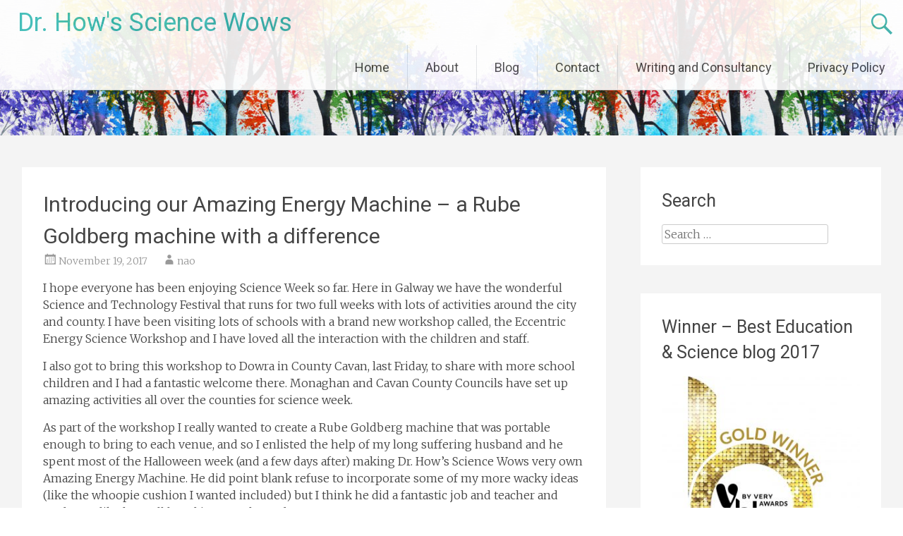

--- FILE ---
content_type: text/html; charset=UTF-8
request_url: https://sciencewows.ie/blog/amazing-energy-machine/
body_size: 36867
content:
<!DOCTYPE html>
<html lang="en-US">
<head>
<meta charset="UTF-8">
<meta name="viewport" content="width=device-width, initial-scale=1">
<link rel="profile" href="http://gmpg.org/xfn/11">
<title>Introducing our Amazing Energy Machine &#8211; a Rube Goldberg machine with a difference &#8211; Dr. How&#039;s Science Wows</title>
<meta name='robots' content='max-image-preview:large' />
<link rel='dns-prefetch' href='//fonts.googleapis.com' />
<link rel="alternate" type="application/rss+xml" title="Dr. How&#039;s Science Wows &raquo; Feed" href="https://sciencewows.ie/feed/" />
<link rel="alternate" type="application/rss+xml" title="Dr. How&#039;s Science Wows &raquo; Comments Feed" href="https://sciencewows.ie/comments/feed/" />
<link rel="alternate" type="application/rss+xml" title="Dr. How&#039;s Science Wows &raquo; Introducing our Amazing Energy Machine &#8211; a Rube Goldberg machine with a difference Comments Feed" href="https://sciencewows.ie/blog/amazing-energy-machine/feed/" />
<script type="text/javascript">
/* <![CDATA[ */
window._wpemojiSettings = {"baseUrl":"https:\/\/s.w.org\/images\/core\/emoji\/15.0.3\/72x72\/","ext":".png","svgUrl":"https:\/\/s.w.org\/images\/core\/emoji\/15.0.3\/svg\/","svgExt":".svg","source":{"concatemoji":"https:\/\/sciencewows.ie\/wp-includes\/js\/wp-emoji-release.min.js?ver=6.5.7"}};
/*! This file is auto-generated */
!function(i,n){var o,s,e;function c(e){try{var t={supportTests:e,timestamp:(new Date).valueOf()};sessionStorage.setItem(o,JSON.stringify(t))}catch(e){}}function p(e,t,n){e.clearRect(0,0,e.canvas.width,e.canvas.height),e.fillText(t,0,0);var t=new Uint32Array(e.getImageData(0,0,e.canvas.width,e.canvas.height).data),r=(e.clearRect(0,0,e.canvas.width,e.canvas.height),e.fillText(n,0,0),new Uint32Array(e.getImageData(0,0,e.canvas.width,e.canvas.height).data));return t.every(function(e,t){return e===r[t]})}function u(e,t,n){switch(t){case"flag":return n(e,"\ud83c\udff3\ufe0f\u200d\u26a7\ufe0f","\ud83c\udff3\ufe0f\u200b\u26a7\ufe0f")?!1:!n(e,"\ud83c\uddfa\ud83c\uddf3","\ud83c\uddfa\u200b\ud83c\uddf3")&&!n(e,"\ud83c\udff4\udb40\udc67\udb40\udc62\udb40\udc65\udb40\udc6e\udb40\udc67\udb40\udc7f","\ud83c\udff4\u200b\udb40\udc67\u200b\udb40\udc62\u200b\udb40\udc65\u200b\udb40\udc6e\u200b\udb40\udc67\u200b\udb40\udc7f");case"emoji":return!n(e,"\ud83d\udc26\u200d\u2b1b","\ud83d\udc26\u200b\u2b1b")}return!1}function f(e,t,n){var r="undefined"!=typeof WorkerGlobalScope&&self instanceof WorkerGlobalScope?new OffscreenCanvas(300,150):i.createElement("canvas"),a=r.getContext("2d",{willReadFrequently:!0}),o=(a.textBaseline="top",a.font="600 32px Arial",{});return e.forEach(function(e){o[e]=t(a,e,n)}),o}function t(e){var t=i.createElement("script");t.src=e,t.defer=!0,i.head.appendChild(t)}"undefined"!=typeof Promise&&(o="wpEmojiSettingsSupports",s=["flag","emoji"],n.supports={everything:!0,everythingExceptFlag:!0},e=new Promise(function(e){i.addEventListener("DOMContentLoaded",e,{once:!0})}),new Promise(function(t){var n=function(){try{var e=JSON.parse(sessionStorage.getItem(o));if("object"==typeof e&&"number"==typeof e.timestamp&&(new Date).valueOf()<e.timestamp+604800&&"object"==typeof e.supportTests)return e.supportTests}catch(e){}return null}();if(!n){if("undefined"!=typeof Worker&&"undefined"!=typeof OffscreenCanvas&&"undefined"!=typeof URL&&URL.createObjectURL&&"undefined"!=typeof Blob)try{var e="postMessage("+f.toString()+"("+[JSON.stringify(s),u.toString(),p.toString()].join(",")+"));",r=new Blob([e],{type:"text/javascript"}),a=new Worker(URL.createObjectURL(r),{name:"wpTestEmojiSupports"});return void(a.onmessage=function(e){c(n=e.data),a.terminate(),t(n)})}catch(e){}c(n=f(s,u,p))}t(n)}).then(function(e){for(var t in e)n.supports[t]=e[t],n.supports.everything=n.supports.everything&&n.supports[t],"flag"!==t&&(n.supports.everythingExceptFlag=n.supports.everythingExceptFlag&&n.supports[t]);n.supports.everythingExceptFlag=n.supports.everythingExceptFlag&&!n.supports.flag,n.DOMReady=!1,n.readyCallback=function(){n.DOMReady=!0}}).then(function(){return e}).then(function(){var e;n.supports.everything||(n.readyCallback(),(e=n.source||{}).concatemoji?t(e.concatemoji):e.wpemoji&&e.twemoji&&(t(e.twemoji),t(e.wpemoji)))}))}((window,document),window._wpemojiSettings);
/* ]]> */
</script>
<style id='wp-emoji-styles-inline-css' type='text/css'>

	img.wp-smiley, img.emoji {
		display: inline !important;
		border: none !important;
		box-shadow: none !important;
		height: 1em !important;
		width: 1em !important;
		margin: 0 0.07em !important;
		vertical-align: -0.1em !important;
		background: none !important;
		padding: 0 !important;
	}
</style>
<link rel='stylesheet' id='wp-block-library-css' href='https://sciencewows.ie/wp-includes/css/dist/block-library/style.min.css?ver=6.5.7' type='text/css' media='all' />
<style id='classic-theme-styles-inline-css' type='text/css'>
/*! This file is auto-generated */
.wp-block-button__link{color:#fff;background-color:#32373c;border-radius:9999px;box-shadow:none;text-decoration:none;padding:calc(.667em + 2px) calc(1.333em + 2px);font-size:1.125em}.wp-block-file__button{background:#32373c;color:#fff;text-decoration:none}
</style>
<style id='global-styles-inline-css' type='text/css'>
body{--wp--preset--color--black: #000000;--wp--preset--color--cyan-bluish-gray: #abb8c3;--wp--preset--color--white: #ffffff;--wp--preset--color--pale-pink: #f78da7;--wp--preset--color--vivid-red: #cf2e2e;--wp--preset--color--luminous-vivid-orange: #ff6900;--wp--preset--color--luminous-vivid-amber: #fcb900;--wp--preset--color--light-green-cyan: #7bdcb5;--wp--preset--color--vivid-green-cyan: #00d084;--wp--preset--color--pale-cyan-blue: #8ed1fc;--wp--preset--color--vivid-cyan-blue: #0693e3;--wp--preset--color--vivid-purple: #9b51e0;--wp--preset--gradient--vivid-cyan-blue-to-vivid-purple: linear-gradient(135deg,rgba(6,147,227,1) 0%,rgb(155,81,224) 100%);--wp--preset--gradient--light-green-cyan-to-vivid-green-cyan: linear-gradient(135deg,rgb(122,220,180) 0%,rgb(0,208,130) 100%);--wp--preset--gradient--luminous-vivid-amber-to-luminous-vivid-orange: linear-gradient(135deg,rgba(252,185,0,1) 0%,rgba(255,105,0,1) 100%);--wp--preset--gradient--luminous-vivid-orange-to-vivid-red: linear-gradient(135deg,rgba(255,105,0,1) 0%,rgb(207,46,46) 100%);--wp--preset--gradient--very-light-gray-to-cyan-bluish-gray: linear-gradient(135deg,rgb(238,238,238) 0%,rgb(169,184,195) 100%);--wp--preset--gradient--cool-to-warm-spectrum: linear-gradient(135deg,rgb(74,234,220) 0%,rgb(151,120,209) 20%,rgb(207,42,186) 40%,rgb(238,44,130) 60%,rgb(251,105,98) 80%,rgb(254,248,76) 100%);--wp--preset--gradient--blush-light-purple: linear-gradient(135deg,rgb(255,206,236) 0%,rgb(152,150,240) 100%);--wp--preset--gradient--blush-bordeaux: linear-gradient(135deg,rgb(254,205,165) 0%,rgb(254,45,45) 50%,rgb(107,0,62) 100%);--wp--preset--gradient--luminous-dusk: linear-gradient(135deg,rgb(255,203,112) 0%,rgb(199,81,192) 50%,rgb(65,88,208) 100%);--wp--preset--gradient--pale-ocean: linear-gradient(135deg,rgb(255,245,203) 0%,rgb(182,227,212) 50%,rgb(51,167,181) 100%);--wp--preset--gradient--electric-grass: linear-gradient(135deg,rgb(202,248,128) 0%,rgb(113,206,126) 100%);--wp--preset--gradient--midnight: linear-gradient(135deg,rgb(2,3,129) 0%,rgb(40,116,252) 100%);--wp--preset--font-size--small: 13px;--wp--preset--font-size--medium: 20px;--wp--preset--font-size--large: 36px;--wp--preset--font-size--x-large: 42px;--wp--preset--spacing--20: 0.44rem;--wp--preset--spacing--30: 0.67rem;--wp--preset--spacing--40: 1rem;--wp--preset--spacing--50: 1.5rem;--wp--preset--spacing--60: 2.25rem;--wp--preset--spacing--70: 3.38rem;--wp--preset--spacing--80: 5.06rem;--wp--preset--shadow--natural: 6px 6px 9px rgba(0, 0, 0, 0.2);--wp--preset--shadow--deep: 12px 12px 50px rgba(0, 0, 0, 0.4);--wp--preset--shadow--sharp: 6px 6px 0px rgba(0, 0, 0, 0.2);--wp--preset--shadow--outlined: 6px 6px 0px -3px rgba(255, 255, 255, 1), 6px 6px rgba(0, 0, 0, 1);--wp--preset--shadow--crisp: 6px 6px 0px rgba(0, 0, 0, 1);}:where(.is-layout-flex){gap: 0.5em;}:where(.is-layout-grid){gap: 0.5em;}body .is-layout-flex{display: flex;}body .is-layout-flex{flex-wrap: wrap;align-items: center;}body .is-layout-flex > *{margin: 0;}body .is-layout-grid{display: grid;}body .is-layout-grid > *{margin: 0;}:where(.wp-block-columns.is-layout-flex){gap: 2em;}:where(.wp-block-columns.is-layout-grid){gap: 2em;}:where(.wp-block-post-template.is-layout-flex){gap: 1.25em;}:where(.wp-block-post-template.is-layout-grid){gap: 1.25em;}.has-black-color{color: var(--wp--preset--color--black) !important;}.has-cyan-bluish-gray-color{color: var(--wp--preset--color--cyan-bluish-gray) !important;}.has-white-color{color: var(--wp--preset--color--white) !important;}.has-pale-pink-color{color: var(--wp--preset--color--pale-pink) !important;}.has-vivid-red-color{color: var(--wp--preset--color--vivid-red) !important;}.has-luminous-vivid-orange-color{color: var(--wp--preset--color--luminous-vivid-orange) !important;}.has-luminous-vivid-amber-color{color: var(--wp--preset--color--luminous-vivid-amber) !important;}.has-light-green-cyan-color{color: var(--wp--preset--color--light-green-cyan) !important;}.has-vivid-green-cyan-color{color: var(--wp--preset--color--vivid-green-cyan) !important;}.has-pale-cyan-blue-color{color: var(--wp--preset--color--pale-cyan-blue) !important;}.has-vivid-cyan-blue-color{color: var(--wp--preset--color--vivid-cyan-blue) !important;}.has-vivid-purple-color{color: var(--wp--preset--color--vivid-purple) !important;}.has-black-background-color{background-color: var(--wp--preset--color--black) !important;}.has-cyan-bluish-gray-background-color{background-color: var(--wp--preset--color--cyan-bluish-gray) !important;}.has-white-background-color{background-color: var(--wp--preset--color--white) !important;}.has-pale-pink-background-color{background-color: var(--wp--preset--color--pale-pink) !important;}.has-vivid-red-background-color{background-color: var(--wp--preset--color--vivid-red) !important;}.has-luminous-vivid-orange-background-color{background-color: var(--wp--preset--color--luminous-vivid-orange) !important;}.has-luminous-vivid-amber-background-color{background-color: var(--wp--preset--color--luminous-vivid-amber) !important;}.has-light-green-cyan-background-color{background-color: var(--wp--preset--color--light-green-cyan) !important;}.has-vivid-green-cyan-background-color{background-color: var(--wp--preset--color--vivid-green-cyan) !important;}.has-pale-cyan-blue-background-color{background-color: var(--wp--preset--color--pale-cyan-blue) !important;}.has-vivid-cyan-blue-background-color{background-color: var(--wp--preset--color--vivid-cyan-blue) !important;}.has-vivid-purple-background-color{background-color: var(--wp--preset--color--vivid-purple) !important;}.has-black-border-color{border-color: var(--wp--preset--color--black) !important;}.has-cyan-bluish-gray-border-color{border-color: var(--wp--preset--color--cyan-bluish-gray) !important;}.has-white-border-color{border-color: var(--wp--preset--color--white) !important;}.has-pale-pink-border-color{border-color: var(--wp--preset--color--pale-pink) !important;}.has-vivid-red-border-color{border-color: var(--wp--preset--color--vivid-red) !important;}.has-luminous-vivid-orange-border-color{border-color: var(--wp--preset--color--luminous-vivid-orange) !important;}.has-luminous-vivid-amber-border-color{border-color: var(--wp--preset--color--luminous-vivid-amber) !important;}.has-light-green-cyan-border-color{border-color: var(--wp--preset--color--light-green-cyan) !important;}.has-vivid-green-cyan-border-color{border-color: var(--wp--preset--color--vivid-green-cyan) !important;}.has-pale-cyan-blue-border-color{border-color: var(--wp--preset--color--pale-cyan-blue) !important;}.has-vivid-cyan-blue-border-color{border-color: var(--wp--preset--color--vivid-cyan-blue) !important;}.has-vivid-purple-border-color{border-color: var(--wp--preset--color--vivid-purple) !important;}.has-vivid-cyan-blue-to-vivid-purple-gradient-background{background: var(--wp--preset--gradient--vivid-cyan-blue-to-vivid-purple) !important;}.has-light-green-cyan-to-vivid-green-cyan-gradient-background{background: var(--wp--preset--gradient--light-green-cyan-to-vivid-green-cyan) !important;}.has-luminous-vivid-amber-to-luminous-vivid-orange-gradient-background{background: var(--wp--preset--gradient--luminous-vivid-amber-to-luminous-vivid-orange) !important;}.has-luminous-vivid-orange-to-vivid-red-gradient-background{background: var(--wp--preset--gradient--luminous-vivid-orange-to-vivid-red) !important;}.has-very-light-gray-to-cyan-bluish-gray-gradient-background{background: var(--wp--preset--gradient--very-light-gray-to-cyan-bluish-gray) !important;}.has-cool-to-warm-spectrum-gradient-background{background: var(--wp--preset--gradient--cool-to-warm-spectrum) !important;}.has-blush-light-purple-gradient-background{background: var(--wp--preset--gradient--blush-light-purple) !important;}.has-blush-bordeaux-gradient-background{background: var(--wp--preset--gradient--blush-bordeaux) !important;}.has-luminous-dusk-gradient-background{background: var(--wp--preset--gradient--luminous-dusk) !important;}.has-pale-ocean-gradient-background{background: var(--wp--preset--gradient--pale-ocean) !important;}.has-electric-grass-gradient-background{background: var(--wp--preset--gradient--electric-grass) !important;}.has-midnight-gradient-background{background: var(--wp--preset--gradient--midnight) !important;}.has-small-font-size{font-size: var(--wp--preset--font-size--small) !important;}.has-medium-font-size{font-size: var(--wp--preset--font-size--medium) !important;}.has-large-font-size{font-size: var(--wp--preset--font-size--large) !important;}.has-x-large-font-size{font-size: var(--wp--preset--font-size--x-large) !important;}
.wp-block-navigation a:where(:not(.wp-element-button)){color: inherit;}
:where(.wp-block-post-template.is-layout-flex){gap: 1.25em;}:where(.wp-block-post-template.is-layout-grid){gap: 1.25em;}
:where(.wp-block-columns.is-layout-flex){gap: 2em;}:where(.wp-block-columns.is-layout-grid){gap: 2em;}
.wp-block-pullquote{font-size: 1.5em;line-height: 1.6;}
</style>
<link rel='stylesheet' id='radiate-style-css' href='https://sciencewows.ie/wp-content/themes/radiate/style.css?ver=6.5.7' type='text/css' media='all' />
<link rel='stylesheet' id='radiate-google-fonts-css' href='//fonts.googleapis.com/css?family=Roboto%7CMerriweather%3A400%2C300&#038;ver=6.5.7' type='text/css' media='all' />
<link rel='stylesheet' id='radiate-genericons-css' href='https://sciencewows.ie/wp-content/themes/radiate/genericons/genericons.css?ver=3.3.1' type='text/css' media='all' />
<script type="text/javascript" src="https://sciencewows.ie/wp-includes/js/jquery/jquery.min.js?ver=3.7.1" id="jquery-core-js"></script>
<script type="text/javascript" src="https://sciencewows.ie/wp-includes/js/jquery/jquery-migrate.min.js?ver=3.4.1" id="jquery-migrate-js"></script>
<!--[if lte IE 8]>
<script type="text/javascript" src="https://sciencewows.ie/wp-content/themes/radiate/js/html5shiv.js?ver=3.7.3" id="html5shiv-js"></script>
<![endif]-->
<link rel="https://api.w.org/" href="https://sciencewows.ie/wp-json/" /><link rel="alternate" type="application/json" href="https://sciencewows.ie/wp-json/wp/v2/posts/4064" /><link rel="EditURI" type="application/rsd+xml" title="RSD" href="https://sciencewows.ie/xmlrpc.php?rsd" />
<meta name="generator" content="WordPress 6.5.7" />
<link rel="canonical" href="https://sciencewows.ie/blog/amazing-energy-machine/" />
<link rel='shortlink' href='https://sciencewows.ie/?p=4064' />
<link rel="alternate" type="application/json+oembed" href="https://sciencewows.ie/wp-json/oembed/1.0/embed?url=https%3A%2F%2Fsciencewows.ie%2Fblog%2Famazing-energy-machine%2F" />
<link rel="alternate" type="text/xml+oembed" href="https://sciencewows.ie/wp-json/oembed/1.0/embed?url=https%3A%2F%2Fsciencewows.ie%2Fblog%2Famazing-energy-machine%2F&#038;format=xml" />
		<style type="text/css"> blockquote{border-color:#EAEAEA #EAEAEA #EAEAEA #34ada9}.site-title a:hover,a{color:#34ada9}#masthead .search-form,.main-navigation a:hover,.main-navigation ul li ul li a:hover,.main-navigation ul li ul li:hover>a,.main-navigation ul li.current-menu-ancestor a,.main-navigation ul li.current-menu-item a,.main-navigation ul li.current-menu-item ul li a:hover,.main-navigation ul li.current_page_ancestor a,.main-navigation ul li.current_page_item a,.main-navigation ul li:hover>a{background-color:#34ada9}.header-search-icon:before{color:#34ada9}button,input[type=button],input[type=reset],input[type=submit]{background-color:#34ada9}#content .comments-area a.comment-edit-link:hover,#content .comments-area a.comment-permalink:hover,#content .comments-area article header cite a:hover,#content .entry-meta span a:hover,#content .entry-title a:hover,.comment .comment-reply-link:hover,.comments-area .comment-author-link a:hover,.entry-meta span:hover,.site-header .menu-toggle,.site-header .menu-toggle:hover{color:#34ada9}.main-small-navigation ul li ul li a:hover,.main-small-navigation ul li:hover,.main-small-navigation ul li a:hover,.main-small-navigation ul li ul li:hover>a,.main-small-navigation ul > .current_page_item, .main-small-navigation ul > .current-menu-item,.main-small-navigation ul li.current-menu-item ul li a:hover{background-color:#34ada9}#featured_pages a.more-link:hover{border-color:#34ada9;color:#34ada9}a#back-top:before{background-color:#34ada9}a#scroll-up span{color:#34ada9}
			.woocommerce ul.products li.product .onsale,.woocommerce span.onsale,.woocommerce #respond input#submit:hover, .woocommerce a.button:hover,
			.wocommerce button.button:hover, .woocommerce input.button:hover, .woocommerce #respond input#submit.alt:hover, .woocommerce a.button.alt:hover,
			.woocommerce button.button.alt:hover, .woocommerce input.button.alt:hover {background-color: #34ada9}
			.woocommerce .woocommerce-message::before { color: #34ada9; }
			.main-small-navigation ul li ul li.current-menu-item > a { background: #34ada9; }

			@media (max-width: 768px){.better-responsive-menu .sub-toggle{background:#027b77}}</style>
			<style type="text/css">
			.site-title a {
			color: #35bab5;
		}
		</style>
	<style type="text/css" id="custom-background-css">
body.custom-background { background-color: #f4f4f4; }
</style>
			<style type="text/css" id="custom-header-css">
			#parallax-bg {
			background-image: url('https://sciencewows.ie/wp-content/uploads/2015/07/cropped-Rainbowtree.jpeg'); background-repeat: repeat-x; background-position: center top; background-attachment: scroll;			}

			#masthead {
				margin-bottom: 192px;
			}

			@media only screen and (max-width: 600px) {
				#masthead {
					margin-bottom: 124px;
				}
			}
		</style>
			<style type="text/css" id="custom-background-css">
			body.custom-background {
				background: none !important;
			}

			#content {
			background-color: #f4f4f4;			}
		</style>
			<style type="text/css" id="wp-custom-css">
					</style>
		</head>

<body class="post-template-default single single-post postid-4064 single-format-standard custom-background full-width-menu better-responsive-menu">


<div id="parallax-bg">
	</div>
<div id="page" class="hfeed site">
	<a class="skip-link screen-reader-text" href="#content">Skip to content</a>

		<header id="masthead" class="site-header" role="banner">
		<div class="header-wrap clearfix">
			<div class="site-branding">
                           <h3 class="site-title"><a href="https://sciencewows.ie/" title="Dr. How&#039;s Science Wows" rel="home">Dr. How&#039;s Science Wows</a></h3>
                                       <p class="site-description">Science, Curiosity and Life</p>
            			</div>

							<div class="header-search-icon"></div>
				<form role="search" method="get" class="search-form" action="https://sciencewows.ie/">
	<label>
		<span class="screen-reader-text">Search for:</span>
		<input type="search" class="search-field" placeholder="Search &hellip;" value="" name="s">
	</label>
	<input type="submit" class="search-submit" value="Search">
</form>

			<nav id="site-navigation" class="main-navigation" role="navigation">
				<h4 class="menu-toggle"></h4>

				<div class="menu-primary-container"><ul id="menu-main" class="menu"><li id="menu-item-47" class="menu-item menu-item-type-custom menu-item-object-custom menu-item-home menu-item-47"><a href="http://sciencewows.ie">Home</a></li>
<li id="menu-item-48" class="menu-item menu-item-type-custom menu-item-object-custom menu-item-48"><a href="http://sciencewows.ie/about">About</a></li>
<li id="menu-item-3137" class="menu-item menu-item-type-taxonomy menu-item-object-category current-post-ancestor current-menu-parent current-post-parent menu-item-3137"><a href="https://sciencewows.ie/blog/category/blog/">Blog</a></li>
<li id="menu-item-105" class="menu-item menu-item-type-post_type menu-item-object-page menu-item-105"><a href="https://sciencewows.ie/contact/">Contact</a></li>
<li id="menu-item-3773" class="menu-item menu-item-type-post_type menu-item-object-page menu-item-3773"><a href="https://sciencewows.ie/writing-and-consultancy/">Writing and Consultancy</a></li>
<li id="menu-item-4122" class="menu-item menu-item-type-post_type menu-item-object-page menu-item-privacy-policy menu-item-4122"><a rel="privacy-policy" href="https://sciencewows.ie/privacy-policy/">Privacy Policy</a></li>
</ul></div>			</nav><!-- #site-navigation -->
		</div><!-- .inner-wrap header-wrap -->
	</header><!-- #masthead -->

	<div id="content" class="site-content">
		<div class="inner-wrap">

	<div id="primary" class="content-area">
		<main id="main" class="site-main" role="main">

		
			
<article id="post-4064" class="post-4064 post type-post status-publish format-standard has-post-thumbnail hentry category-blog category-education category-school category-science-2 tag-amazing-energy-machine tag-dr-hows-science-wows tag-education-2 tag-galway-science-and-technology-festival tag-monaghan-and-cavan-county-council tag-rube-goldberg tag-school-visits tag-science tag-science-week">
	<header class="entry-header">
		<h1 class="entry-title">Introducing our Amazing Energy Machine &#8211; a Rube Goldberg machine with a difference</h1>

		<div class="entry-meta">
			<span class="posted-on"><a href="https://sciencewows.ie/blog/amazing-energy-machine/" rel="bookmark"><time class="entry-date published" datetime="2017-11-19T20:31:20+00:00">November 19, 2017</time><time class="updated" datetime="2017-11-26T19:42:50+00:00">November 26, 2017</time></a></span><span class="byline"><span class="author vcard"><a class="url fn n" href="https://sciencewows.ie/blog/author/nao/">nao</a></span></span>		</div><!-- .entry-meta -->
	</header><!-- .entry-header -->

	<div class="entry-content">
		<p>I hope everyone has been enjoying Science Week so far. Here in Galway we have the wonderful Science and Technology Festival that runs for two full weeks with lots of activities around the city and county. <span id="more-4064"></span>I have been visiting lots of schools with a brand new workshop called, the Eccentric Energy Science Workshop and I have loved all the interaction with the children and staff.</p>
<p>I also got to bring this workshop to Dowra in County Cavan, last Friday, to share with more school children and I had a fantastic welcome there. Monaghan and Cavan County Councils have set up amazing activities all over the counties for science week.</p>
<p>As part of the workshop I really wanted to create a Rube Goldberg machine that was portable enough to bring to each venue, and so I enlisted the help of my long suffering husband and he spent most of the Halloween week (and a few days after) making Dr. How&#8217;s Science Wows very own Amazing Energy Machine. He did point blank refuse to incorporate some of my more wacky ideas (like the whoopie cushion I wanted included) but I think he did a fantastic job and teacher and students alike have all loved it as much as I do.</p>
<p>So here it is with some slow motion editing included so everyone can have a closer look and hopefully identify all the different types of energy involved.</p>
<p><iframe src="https://www.youtube.com/embed/Hh1Pnwl6G8o" width="560" height="315" frameborder="0" allowfullscreen="allowfullscreen"></iframe></p>
<p>So how many different types of energy did you identify? Let me know in the comments below and, as always, I love to receive your questions so do send on any that you might have!</p>
<h2>A few extra links</h2>
<p>Thanks to everyone who attended the Eccentric Energy Workshop at the Galway Science and Technology Festival at NUI, Galway. Here are a few of the links that I said I would share&#8230;</p>
<p>This is how you set up the lollipops in one of the experiments from the workshop&#8230;  <a href="https://www.youtube.com/watch?time_continue=7&amp;v=r7j7l39ZAsU" data-saferedirecturl="https://www.google.com/url?hl=en&amp;q=https://www.youtube.com/watch?time_continue%3D7%26v%3Dr7j7l39ZAsU&amp;source=gmail&amp;ust=1511811360372000&amp;usg=AFQjCNEU26DiEW_dNcT_FhAn2oHhWEsukQ">https://www.youtube.com/watch?time_continue=7&amp;v=r7j7l39ZAsU</a></p>
<p style="font-weight: 400;">And here is a link to a related activity that children might also like… <a href="https://www.youtube.com/watch?v=GQyGDKklVPU" data-saferedirecturl="https://www.google.com/url?hl=en&amp;q=https://www.youtube.com/watch?v%3DGQyGDKklVPU&amp;source=gmail&amp;ust=1511811360372000&amp;usg=AFQjCNHwJ8CdsblMAR5iAMx1z9MxJAFCtg">https://www.youtube.com/watch?v=GQyGDKklVPU</a></p>
<p>Looking for more? Check out <a href="http://www.cula4.com/en/shows/iseolaime/watch/player/?pid=5192714442001&amp;teideal=Is%20Eola%C3%AD%20M%C3%A9&amp;series=Is%20Eola%C3%AD%20M%C3%A9">this episode</a> of Is Eolaí Mé all about Energy!</p>
<p>&nbsp;</p>
<p>&nbsp;</p>
			</div><!-- .entry-content -->

	<footer class="entry-meta">
								<span class="cat-links">
				<a href="https://sciencewows.ie/blog/category/blog/" rel="category tag">Blog</a>, <a href="https://sciencewows.ie/blog/category/education/" rel="category tag">Education</a>, <a href="https://sciencewows.ie/blog/category/school/" rel="category tag">school</a>, <a href="https://sciencewows.ie/blog/category/science-2/" rel="category tag">Science</a>			</span>
			
						<span class="tags-links">
				<a href="https://sciencewows.ie/blog/tag/amazing-energy-machine/" rel="tag">Amazing Energy Machine</a>, <a href="https://sciencewows.ie/blog/tag/dr-hows-science-wows/" rel="tag">Dr. How's Science Wows</a>, <a href="https://sciencewows.ie/blog/tag/education-2/" rel="tag">education</a>, <a href="https://sciencewows.ie/blog/tag/galway-science-and-technology-festival/" rel="tag">Galway Science and Technology Festival</a>, <a href="https://sciencewows.ie/blog/tag/monaghan-and-cavan-county-council/" rel="tag">Monaghan and Cavan County Council</a>, <a href="https://sciencewows.ie/blog/tag/rube-goldberg/" rel="tag">rube goldberg</a>, <a href="https://sciencewows.ie/blog/tag/school-visits/" rel="tag">school visits</a>, <a href="https://sciencewows.ie/blog/tag/science/" rel="tag">science</a>, <a href="https://sciencewows.ie/blog/tag/science-week/" rel="tag">Science Week</a>			</span>
					
				<span class="comments-link"><a href="https://sciencewows.ie/blog/amazing-energy-machine/#comments">2 Comments</a></span>
		
			</footer><!-- .entry-meta -->
</article><!-- #post-## -->
         <div class="author-box clearfix">
         <div class="author-img"><img alt='' src='https://secure.gravatar.com/avatar/06d675aefff76dd327997b5fab2452a9?s=100&#038;d=mm&#038;r=g' srcset='https://secure.gravatar.com/avatar/06d675aefff76dd327997b5fab2452a9?s=200&#038;d=mm&#038;r=g 2x' class='avatar avatar-100 photo' height='100' width='100' decoding='async'/></div>
            <div class="author-description-wrapper">
               <h4 class="author-name">nao</h4>
               <p class="author-description">Science blogger and writer; Owner of Dr. How's Science Wows; Mother of three junior scientists who have taught me that to be a great scientist you need to look at life through the eyes of a child!</p>
            </div>
      </div>
   
				<nav class="navigation post-navigation" role="navigation">
		<h3 class="screen-reader-text">Post navigation</h3>
		<div class="nav-links">

			<div class="nav-previous"><a href="https://sciencewows.ie/blog/how-to-really-scare-your-brain-this-halloween/" rel="prev"><span class="meta-nav">&larr;</span> How to really scare your brain this Halloween</a></div>
			<div class="nav-next"><a href="https://sciencewows.ie/blog/fact-or-fiction-which-of-these-old-wives-tales-will-really-cure-your-cold/" rel="next">Fact or fiction &#8211; which of these old wives tales will really cure your cold? <span class="meta-nav">&rarr;</span></a></div>

		</div><!-- .nav-links -->
	</nav><!-- .navigation -->
	
			
			
<div id="comments" class="comments-area">

	
			<h3 class="comments-title">
			2 thoughts on &ldquo;<span>Introducing our Amazing Energy Machine &#8211; a Rube Goldberg machine with a difference</span>&rdquo;		</h3>

		
		<ul class="comment-list">
				<li class="comment even thread-even depth-1" id="li-comment-399231">
		<article id="comment-399231" class="comment">
			<header class="comment-meta comment-author vcard">
				<img alt='' src='https://secure.gravatar.com/avatar/ff57a1f016012833773a19b02773b9c1?s=74&#038;d=mm&#038;r=g' srcset='https://secure.gravatar.com/avatar/ff57a1f016012833773a19b02773b9c1?s=148&#038;d=mm&#038;r=g 2x' class='avatar avatar-74 photo' height='74' width='74' decoding='async'/><div class="comment-author-link"><a href="http://lifeonhushabyefarm.com/" class="url" rel="ugc external nofollow">Elizabeth MacDonnell</a></div><div class="comment-date-time">November 21, 2017 at 7:07 am</div><a class="comment-permalink" href="https://sciencewows.ie/blog/amazing-energy-machine/#comment-399231">Permalink</a>			</header><!-- .comment-meta -->

			
			<section class="comment-content comment">
				<p>Oh Wow!!! This is fantastic, I keep rewatching it. I’ll bet the children loved it, I can’t wait to show mine this video.</p>
							</section><!-- .comment-content -->

		</article><!-- #comment-## -->
	<ul class="children">
	<li class="comment byuser comment-author-nao bypostauthor odd alt depth-2" id="li-comment-399312">
		<article id="comment-399312" class="comment">
			<header class="comment-meta comment-author vcard">
				<img alt='' src='https://secure.gravatar.com/avatar/06d675aefff76dd327997b5fab2452a9?s=74&#038;d=mm&#038;r=g' srcset='https://secure.gravatar.com/avatar/06d675aefff76dd327997b5fab2452a9?s=148&#038;d=mm&#038;r=g 2x' class='avatar avatar-74 photo' height='74' width='74' loading='lazy' decoding='async'/><div class="comment-author-link"><a href="http://www.sciencewows.ie" class="url" rel="ugc external nofollow">nao</a><span>Post author</span></div><div class="comment-date-time">November 21, 2017 at 8:01 pm</div><a class="comment-permalink" href="https://sciencewows.ie/blog/amazing-energy-machine/#comment-399312">Permalink</a>			</header><!-- .comment-meta -->

			
			<section class="comment-content comment">
				<p>Thanks, I love it every time I do it too 🙂 and yes, it is getting a great response around all the schools. I hope your children like it too Elizabeth!</p>
							</section><!-- .comment-content -->

		</article><!-- #comment-## -->
	</li><!-- #comment-## -->
</ul><!-- .children -->
</li><!-- #comment-## -->

		</ul><!-- .comment-list -->

		
	
			<p class="no-comments">Comments are closed.</p>
	
	
</div><!-- #comments -->

		
		</main><!-- #main -->
	</div><!-- #primary -->

	<div id="secondary" class="widget-area" role="complementary">
				<aside id="search-2" class="widget widget_search"><h3 class="widget-title">Search</h3><form role="search" method="get" class="search-form" action="https://sciencewows.ie/">
	<label>
		<span class="screen-reader-text">Search for:</span>
		<input type="search" class="search-field" placeholder="Search &hellip;" value="" name="s">
	</label>
	<input type="submit" class="search-submit" value="Search">
</form>
</aside><aside id="media_image-2" class="widget widget_media_image"><h3 class="widget-title">Winner &#8211; Best Education &#038; Science blog 2017</h3><img width="300" height="300" src="https://sciencewows.ie/wp-content/uploads/2017/10/V-By-Very-Blog-Awards-2017-Winner-300x300.jpg" class="image wp-image-4027  attachment-medium size-medium" alt="" style="max-width: 100%; height: auto;" decoding="async" loading="lazy" srcset="https://sciencewows.ie/wp-content/uploads/2017/10/V-By-Very-Blog-Awards-2017-Winner-300x300.jpg 300w, https://sciencewows.ie/wp-content/uploads/2017/10/V-By-Very-Blog-Awards-2017-Winner-150x150.jpg 150w, https://sciencewows.ie/wp-content/uploads/2017/10/V-By-Very-Blog-Awards-2017-Winner-768x768.jpg 768w, https://sciencewows.ie/wp-content/uploads/2017/10/V-By-Very-Blog-Awards-2017-Winner-1024x1024.jpg 1024w, https://sciencewows.ie/wp-content/uploads/2017/10/V-By-Very-Blog-Awards-2017-Winner.jpg 640w" sizes="(max-width: 300px) 100vw, 300px" /></aside><aside id="categories-3" class="widget widget_categories"><h3 class="widget-title">Categories</h3><form action="https://sciencewows.ie" method="get"><label class="screen-reader-text" for="cat">Categories</label><select  name='cat' id='cat' class='postform'>
	<option value='-1'>Select Category</option>
	<option class="level-0" value="830">A Simple Slice of Science</option>
	<option class="level-0" value="1639">Blog</option>
	<option class="level-0" value="843">Eco/Environmental/Green issues</option>
	<option class="level-0" value="1232">Education</option>
	<option class="level-0" value="194">Experiments</option>
	<option class="level-0" value="856">Family</option>
	<option class="level-0" value="766">Food</option>
	<option class="level-0" value="855">Fun Friday</option>
	<option class="level-0" value="863">Giveaways and reviews</option>
	<option class="level-0" value="95">Interview series</option>
	<option class="level-0" value="966">Mystery Creature</option>
	<option class="level-0" value="895">Nature</option>
	<option class="level-0" value="852">Personal</option>
	<option class="level-0" value="866">Plants and herbs</option>
	<option class="level-0" value="1185">school</option>
	<option class="level-0" value="857">Science</option>
	<option class="level-0" value="341">Science Quotes</option>
	<option class="level-0" value="1243">Seasonal</option>
	<option class="level-0" value="1167">Silent snaps</option>
	<option class="level-0" value="1">Uncategorized</option>
</select>
</form><script type="text/javascript">
/* <![CDATA[ */

(function() {
	var dropdown = document.getElementById( "cat" );
	function onCatChange() {
		if ( dropdown.options[ dropdown.selectedIndex ].value > 0 ) {
			dropdown.parentNode.submit();
		}
	}
	dropdown.onchange = onCatChange;
})();

/* ]]> */
</script>
</aside><aside id="meta-2" class="widget widget_meta"><h3 class="widget-title">Meta</h3>
		<ul>
						<li><a href="https://sciencewows.ie/wp-login.php">Log in</a></li>
			<li><a href="https://sciencewows.ie/feed/">Entries feed</a></li>
			<li><a href="https://sciencewows.ie/comments/feed/">Comments feed</a></li>

			<li><a href="https://wordpress.org/">WordPress.org</a></li>
		</ul>

		</aside>	</div><!-- #secondary -->

		</div><!-- .inner-wrap -->
	</div><!-- #content -->

	<footer id="colophon" class="site-footer" role="contentinfo">
		<div class="site-info">
						Proudly  powered by 			<a href="http://wordpress.org/" rel="generator">WordPress</a>
			<span class="sep"> | </span>
			Theme: Radiate by <a href="https://themegrill.com/" rel="author">ThemeGrill</a>.		</div><!-- .site-info -->
	</footer><!-- #colophon -->
   <a href="#masthead" id="scroll-up"><span class="genericon genericon-collapse"></span></a>
</div><!-- #page -->

<script type="text/javascript" src="https://sciencewows.ie/wp-content/themes/radiate/js/navigation.js?ver=20120206" id="radiate-navigation-js"></script>
<script type="text/javascript" src="https://sciencewows.ie/wp-content/themes/radiate/js/skip-link-focus-fix.js?ver=20130115" id="radiate-skip-link-focus-fix-js"></script>
<script type="text/javascript" id="radiate-custom-js-js-extra">
/* <![CDATA[ */
var radiateScriptParam = {"radiate_image_link":"https:\/\/sciencewows.ie\/wp-content\/uploads\/2015\/07\/cropped-Rainbowtree.jpeg"};
/* ]]> */
</script>
<script type="text/javascript" src="https://sciencewows.ie/wp-content/themes/radiate/js/custom.js?ver=6.5.7" id="radiate-custom-js-js"></script>

</body>
</html>